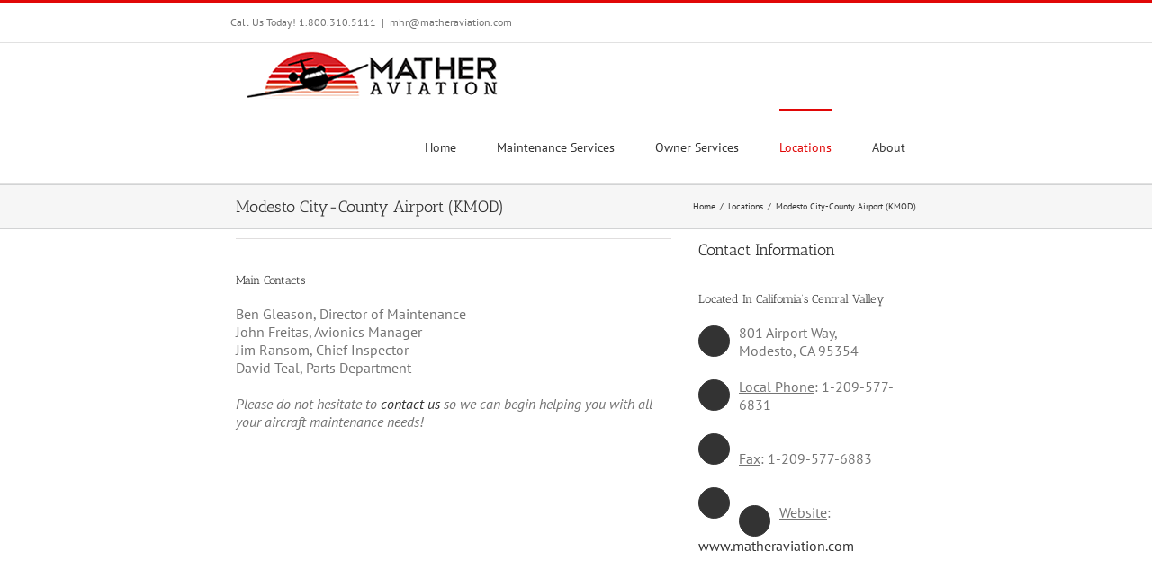

--- FILE ---
content_type: text/plain
request_url: https://www.google-analytics.com/j/collect?v=1&_v=j102&a=2015806413&t=pageview&_s=1&dl=http%3A%2F%2Fwww.matheraviation.com%2Flocations%2Fmodesto-city-county-airport-kmod%2F&ul=en-us%40posix&dt=Modesto%20City-County%20Airport%20(KMOD)%20%E2%80%93%20Mather%20Aviation&sr=1280x720&vp=1280x720&_u=YEBAAUABCAAAACAAI~&jid=1030388089&gjid=163337626&cid=1865499132.1768645878&tid=UA-701828-3&_gid=1908511184.1768645878&_r=1&_slc=1&did=dNDMyYj&z=75713846
body_size: -287
content:
2,cG-PHZC1JFNJE